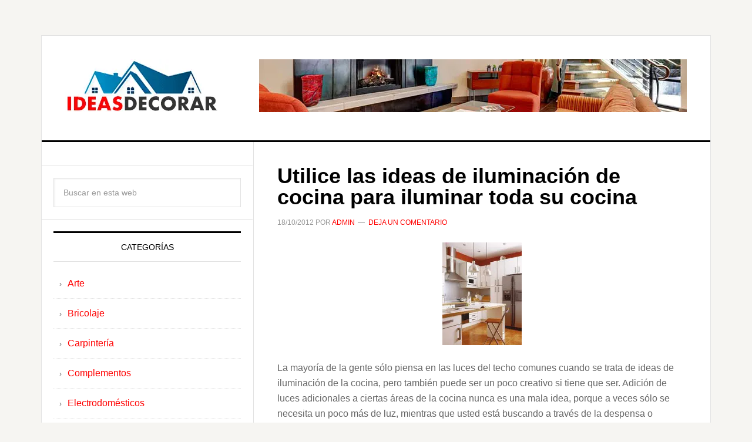

--- FILE ---
content_type: text/html; charset=UTF-8
request_url: https://www.ideasparadecorar.es/utilice-las-ideas-de-iluminacion-de-cocina-para-iluminar-toda-su-cocina/
body_size: 14601
content:
<!DOCTYPE html><html lang="es"><head ><meta charset="UTF-8" /><meta name="viewport" content="width=device-width, initial-scale=1" /><meta name='robots' content='index, follow, max-image-preview:large, max-snippet:-1, max-video-preview:-1' /><title>Utilice las ideas de iluminación de cocina para iluminar toda su cocina - Ideas para Decorar</title><link rel="canonical" href="https://www.ideasparadecorar.es/utilice-las-ideas-de-iluminacion-de-cocina-para-iluminar-toda-su-cocina/" /><meta property="og:locale" content="es_ES" /><meta property="og:type" content="article" /><meta property="og:title" content="Utilice las ideas de iluminación de cocina para iluminar toda su cocina - Ideas para Decorar" /><meta property="og:description" content="La mayoría de la gente sólo piensa en las luces del techo comunes cuando se trata de ideas de iluminación de la cocina, pero también puede ser un poco creativo si tiene que ser. Adición de luces adicionales a ciertas áreas de la cocina nunca es una mala idea, porque a veces sólo se necesita [&hellip;]" /><meta property="og:url" content="https://www.ideasparadecorar.es/utilice-las-ideas-de-iluminacion-de-cocina-para-iluminar-toda-su-cocina/" /><meta property="og:site_name" content="Ideas para Decorar" /><meta property="article:published_time" content="2012-10-18T16:33:05+00:00" /><meta property="og:image" content="https://www.ideasparadecorar.es/wp-content/uploads/2012/10/ilu2.jpg" /><meta name="author" content="admin" /><meta name="twitter:card" content="summary_large_image" /><meta name="twitter:label1" content="Escrito por" /><meta name="twitter:data1" content="admin" /><meta name="twitter:label2" content="Tiempo de lectura" /><meta name="twitter:data2" content="2 minutos" /> <script type="application/ld+json" class="yoast-schema-graph">{"@context":"https://schema.org","@graph":[{"@type":"Article","@id":"https://www.ideasparadecorar.es/utilice-las-ideas-de-iluminacion-de-cocina-para-iluminar-toda-su-cocina/#article","isPartOf":{"@id":"https://www.ideasparadecorar.es/utilice-las-ideas-de-iluminacion-de-cocina-para-iluminar-toda-su-cocina/"},"author":{"name":"admin","@id":"https://www.ideasparadecorar.es/#/schema/person/6cf433e979b10aab4d79644cc58eb504"},"headline":"Utilice las ideas de iluminación de cocina para iluminar toda su cocina","datePublished":"2012-10-18T16:33:05+00:00","mainEntityOfPage":{"@id":"https://www.ideasparadecorar.es/utilice-las-ideas-de-iluminacion-de-cocina-para-iluminar-toda-su-cocina/"},"wordCount":336,"commentCount":0,"image":{"@id":"https://www.ideasparadecorar.es/utilice-las-ideas-de-iluminacion-de-cocina-para-iluminar-toda-su-cocina/#primaryimage"},"thumbnailUrl":"https://www.ideasparadecorar.es/wp-content/uploads/2012/10/ilu2.jpg","keywords":["Cocina","Consejos para el hogar","Espacios","Ideas de decoración","Iluminación"],"articleSection":["Espacios","Estilos","Fichas prácticas","General","Házlo tú mismo","Iluminación"],"inLanguage":"es","potentialAction":[{"@type":"CommentAction","name":"Comment","target":["https://www.ideasparadecorar.es/utilice-las-ideas-de-iluminacion-de-cocina-para-iluminar-toda-su-cocina/#respond"]}]},{"@type":"WebPage","@id":"https://www.ideasparadecorar.es/utilice-las-ideas-de-iluminacion-de-cocina-para-iluminar-toda-su-cocina/","url":"https://www.ideasparadecorar.es/utilice-las-ideas-de-iluminacion-de-cocina-para-iluminar-toda-su-cocina/","name":"Utilice las ideas de iluminación de cocina para iluminar toda su cocina - Ideas para Decorar","isPartOf":{"@id":"https://www.ideasparadecorar.es/#website"},"primaryImageOfPage":{"@id":"https://www.ideasparadecorar.es/utilice-las-ideas-de-iluminacion-de-cocina-para-iluminar-toda-su-cocina/#primaryimage"},"image":{"@id":"https://www.ideasparadecorar.es/utilice-las-ideas-de-iluminacion-de-cocina-para-iluminar-toda-su-cocina/#primaryimage"},"thumbnailUrl":"https://www.ideasparadecorar.es/wp-content/uploads/2012/10/ilu2.jpg","datePublished":"2012-10-18T16:33:05+00:00","author":{"@id":"https://www.ideasparadecorar.es/#/schema/person/6cf433e979b10aab4d79644cc58eb504"},"breadcrumb":{"@id":"https://www.ideasparadecorar.es/utilice-las-ideas-de-iluminacion-de-cocina-para-iluminar-toda-su-cocina/#breadcrumb"},"inLanguage":"es","potentialAction":[{"@type":"ReadAction","target":["https://www.ideasparadecorar.es/utilice-las-ideas-de-iluminacion-de-cocina-para-iluminar-toda-su-cocina/"]}]},{"@type":"ImageObject","inLanguage":"es","@id":"https://www.ideasparadecorar.es/utilice-las-ideas-de-iluminacion-de-cocina-para-iluminar-toda-su-cocina/#primaryimage","url":"https://www.ideasparadecorar.es/wp-content/uploads/2012/10/ilu2.jpg","contentUrl":"https://www.ideasparadecorar.es/wp-content/uploads/2012/10/ilu2.jpg"},{"@type":"BreadcrumbList","@id":"https://www.ideasparadecorar.es/utilice-las-ideas-de-iluminacion-de-cocina-para-iluminar-toda-su-cocina/#breadcrumb","itemListElement":[{"@type":"ListItem","position":1,"name":"Portada","item":"https://www.ideasparadecorar.es/"},{"@type":"ListItem","position":2,"name":"Utilice las ideas de iluminación de cocina para iluminar toda su cocina"}]},{"@type":"WebSite","@id":"https://www.ideasparadecorar.es/#website","url":"https://www.ideasparadecorar.es/","name":"Ideas para Decorar","description":"Decora tu hogar, ideas de decoración","potentialAction":[{"@type":"SearchAction","target":{"@type":"EntryPoint","urlTemplate":"https://www.ideasparadecorar.es/?s={search_term_string}"},"query-input":{"@type":"PropertyValueSpecification","valueRequired":true,"valueName":"search_term_string"}}],"inLanguage":"es"},{"@type":"Person","@id":"https://www.ideasparadecorar.es/#/schema/person/6cf433e979b10aab4d79644cc58eb504","name":"admin","image":{"@type":"ImageObject","inLanguage":"es","@id":"https://www.ideasparadecorar.es/#/schema/person/image/","url":"https://www.ideasparadecorar.es/wp-content/litespeed/avatar/d0a7846bee5d2410f94509cb916bc4e9.jpg?ver=1769740538","contentUrl":"https://www.ideasparadecorar.es/wp-content/litespeed/avatar/d0a7846bee5d2410f94509cb916bc4e9.jpg?ver=1769740538","caption":"admin"},"sameAs":["http://"]}]}</script> <link rel='dns-prefetch' href='//fonts.googleapis.com' /><link rel="alternate" type="application/rss+xml" title="Ideas para Decorar &raquo; Feed" href="https://www.ideasparadecorar.es/feed/" /><link rel="alternate" type="application/rss+xml" title="Ideas para Decorar &raquo; Feed de los comentarios" href="https://www.ideasparadecorar.es/comments/feed/" /><link rel="alternate" type="application/rss+xml" title="Ideas para Decorar &raquo; Comentario Utilice las ideas de iluminación de cocina para iluminar toda su cocina del feed" href="https://www.ideasparadecorar.es/utilice-las-ideas-de-iluminacion-de-cocina-para-iluminar-toda-su-cocina/feed/" /><link rel="alternate" title="oEmbed (JSON)" type="application/json+oembed" href="https://www.ideasparadecorar.es/wp-json/oembed/1.0/embed?url=https%3A%2F%2Fwww.ideasparadecorar.es%2Futilice-las-ideas-de-iluminacion-de-cocina-para-iluminar-toda-su-cocina%2F" /><link rel="alternate" title="oEmbed (XML)" type="text/xml+oembed" href="https://www.ideasparadecorar.es/wp-json/oembed/1.0/embed?url=https%3A%2F%2Fwww.ideasparadecorar.es%2Futilice-las-ideas-de-iluminacion-de-cocina-para-iluminar-toda-su-cocina%2F&#038;format=xml" /><style id='wp-img-auto-sizes-contain-inline-css' type='text/css'>img:is([sizes=auto i],[sizes^="auto," i]){contain-intrinsic-size:3000px 1500px}
/*# sourceURL=wp-img-auto-sizes-contain-inline-css */</style><style id="litespeed-ccss">article,aside,header,main,section{display:block}html{font-family:sans-serif;-ms-text-size-adjust:100%;-webkit-text-size-adjust:100%}body{margin:0}h1{font-size:2em;margin:.67em 0}img{border:0}svg:not(:root){overflow:hidden}input,textarea{font-family:inherit;font-size:100%;margin:0}input{line-height:normal}input[type=submit]{-webkit-appearance:button}input[type=search]{-webkit-appearance:textfield;-moz-box-sizing:content-box;-webkit-box-sizing:content-box;box-sizing:content-box}input[type=search]::-webkit-search-cancel-button,input[type=search]::-webkit-search-decoration{-webkit-appearance:none}input::-moz-focus-inner{border:0;padding:0}textarea{overflow:auto;vertical-align:top}*,input[type=search]{-webkit-box-sizing:border-box;-moz-box-sizing:border-box;box-sizing:border-box}.entry-content:before,.entry:before,.site-container:before,.site-header:before,.site-inner:before,.widget:before,.wrap:before{content:" ";display:table}.entry-content:after,.entry:after,.site-container:after,.site-header:after,.site-inner:after,.widget:after,.wrap:after{clear:both;content:" ";display:table}body{background-color:#f6f5f2;color:#666;font-family:'Raleway',sans-serif;font-size:16px;font-weight:400;line-height:1.625}a{color:red;text-decoration:none}p{margin:0 0 24px;padding:0}ul{margin:0;padding:0}h1,h4{color:#000;font-weight:700;line-height:1.2;margin:0 0 16px}h1{font-size:36px}h4{font-size:20px}img{max-width:100%}img{height:auto}input,textarea{background-color:#fff;border:1px solid #e3e3e3;box-shadow:1px 1px 3px #eee inset;color:#999;font-size:14px;padding:16px;width:100%}::-moz-placeholder{color:#999;opacity:1}::-webkit-input-placeholder{color:#999}input[type=submit]{background-color:#000;border:none;border-radius:3px;box-shadow:none;color:#fff;font-size:14px;line-height:1;padding:16px;text-transform:uppercase;width:auto}input[type=search]::-webkit-search-cancel-button,input[type=search]::-webkit-search-results-button{display:none}.site-container{background-color:#fff;border:1px solid #e3e3e3;margin:60px auto;max-width:1140px}.site-inner{clear:both}.content{float:right;width:778px}.sidebar-content .content{border-left:1px solid #e3e3e3}.sidebar-primary{float:right;width:359px}.sidebar-content .sidebar-primary{float:left}.search-form{overflow:hidden}.search-form input[type=submit]{border:0;clip:rect(0,0,0,0);height:1px;margin:-1px;padding:0;position:absolute;width:1px}.aligncenter{display:block;margin:0 auto 20px}.entry-title{font-size:36px;line-height:1}.widget-title{border-top:3px solid #000;border-bottom:1px solid #e3e3e3;color:#000;font-size:14px;font-weight:400;margin-bottom:24px;padding:16px;text-align:center;text-transform:uppercase}.widget{word-wrap:break-word}.site-header{background-color:#fff;border-bottom:3px solid #000}.site-header .wrap{padding:40px 0}.title-area{float:left;padding-left:40px;width:300px}.site-title{font-weight:700;font-size:48px;font-weight:700;line-height:1;margin:0;text-transform:uppercase}.site-title a{color:#000}.site-description{color:#999;font-size:16px;font-weight:400;letter-spacing:2px;line-height:1;margin:10px 0 0;text-transform:uppercase}.header-image .site-description,.header-image .site-title a{display:block;text-indent:-9999px}.header-image .site-title a{background-position:top!important;float:left;min-height:90px;width:100%}.widget-area{word-wrap:break-word}.site-header .widget-area{float:right;padding-right:40px;text-align:right;width:800px}.entry{border-bottom:1px solid #e3e3e3;padding:40px}.entry-content p{margin-bottom:26px}.entry-meta{color:#999;font-size:12px;text-transform:uppercase}.entry-header .entry-meta{margin-bottom:24px}.entry-comments-link:before{content:"14";margin:0 6px 0 2px}.comment-respond label{display:block;margin-right:12px}.sidebar li{border-bottom:1px dotted #e3e3e3;list-style-type:none;margin-bottom:12px;padding-bottom:12px;word-wrap:break-word}.sidebar li:before{content:"3a";font-size:12px;margin:0 10px}.sidebar li ul{border-top:1px dotted #e3e3e3;margin-top:12px;padding-top:12px}.sidebar .widget{background-color:#fff;border-bottom:1px solid #e3e3e3;padding:20px}@media only screen and (max-width:1188px){.site-container{max-width:960px}.content{width:658px}.site-header .widget-area{width:620px}.sidebar-primary{width:300px}.site-title{margin-top:0}}@media only screen and (max-width:1023px){.site-container{max-width:780px;width:96%}.content,.sidebar-primary,.site-header .widget-area,.site-inner,.title-area,.wrap{width:100%}.site-header .title-area,.site-header .widget-area{padding:0}.site-header .title-area{padding-bottom:16px}.site-header .wrap{padding:20px 0}.site-description,.site-header .title-area,.site-header .widget-area,.site-title{text-align:center}.site-container{margin:16px auto}.content{border:none}}@media only screen and (max-width:600px){.header-image .site-header .site-title a{background-size:contain!important}.entry-title{font-size:26px}}ul{box-sizing:border-box}:root{--wp--preset--font-size--normal:16px;--wp--preset--font-size--huge:42px}.aligncenter{clear:both}body{--wp--preset--color--black:#000;--wp--preset--color--cyan-bluish-gray:#abb8c3;--wp--preset--color--white:#fff;--wp--preset--color--pale-pink:#f78da7;--wp--preset--color--vivid-red:#cf2e2e;--wp--preset--color--luminous-vivid-orange:#ff6900;--wp--preset--color--luminous-vivid-amber:#fcb900;--wp--preset--color--light-green-cyan:#7bdcb5;--wp--preset--color--vivid-green-cyan:#00d084;--wp--preset--color--pale-cyan-blue:#8ed1fc;--wp--preset--color--vivid-cyan-blue:#0693e3;--wp--preset--color--vivid-purple:#9b51e0;--wp--preset--gradient--vivid-cyan-blue-to-vivid-purple:linear-gradient(135deg,rgba(6,147,227,1) 0%,#9b51e0 100%);--wp--preset--gradient--light-green-cyan-to-vivid-green-cyan:linear-gradient(135deg,#7adcb4 0%,#00d082 100%);--wp--preset--gradient--luminous-vivid-amber-to-luminous-vivid-orange:linear-gradient(135deg,rgba(252,185,0,1) 0%,rgba(255,105,0,1) 100%);--wp--preset--gradient--luminous-vivid-orange-to-vivid-red:linear-gradient(135deg,rgba(255,105,0,1) 0%,#cf2e2e 100%);--wp--preset--gradient--very-light-gray-to-cyan-bluish-gray:linear-gradient(135deg,#eee 0%,#a9b8c3 100%);--wp--preset--gradient--cool-to-warm-spectrum:linear-gradient(135deg,#4aeadc 0%,#9778d1 20%,#cf2aba 40%,#ee2c82 60%,#fb6962 80%,#fef84c 100%);--wp--preset--gradient--blush-light-purple:linear-gradient(135deg,#ffceec 0%,#9896f0 100%);--wp--preset--gradient--blush-bordeaux:linear-gradient(135deg,#fecda5 0%,#fe2d2d 50%,#6b003e 100%);--wp--preset--gradient--luminous-dusk:linear-gradient(135deg,#ffcb70 0%,#c751c0 50%,#4158d0 100%);--wp--preset--gradient--pale-ocean:linear-gradient(135deg,#fff5cb 0%,#b6e3d4 50%,#33a7b5 100%);--wp--preset--gradient--electric-grass:linear-gradient(135deg,#caf880 0%,#71ce7e 100%);--wp--preset--gradient--midnight:linear-gradient(135deg,#020381 0%,#2874fc 100%);--wp--preset--duotone--dark-grayscale:url('#wp-duotone-dark-grayscale');--wp--preset--duotone--grayscale:url('#wp-duotone-grayscale');--wp--preset--duotone--purple-yellow:url('#wp-duotone-purple-yellow');--wp--preset--duotone--blue-red:url('#wp-duotone-blue-red');--wp--preset--duotone--midnight:url('#wp-duotone-midnight');--wp--preset--duotone--magenta-yellow:url('#wp-duotone-magenta-yellow');--wp--preset--duotone--purple-green:url('#wp-duotone-purple-green');--wp--preset--duotone--blue-orange:url('#wp-duotone-blue-orange');--wp--preset--font-size--small:13px;--wp--preset--font-size--medium:20px;--wp--preset--font-size--large:36px;--wp--preset--font-size--x-large:42px;--wp--preset--spacing--20:.44rem;--wp--preset--spacing--30:.67rem;--wp--preset--spacing--40:1rem;--wp--preset--spacing--50:1.5rem;--wp--preset--spacing--60:2.25rem;--wp--preset--spacing--70:3.38rem;--wp--preset--spacing--80:5.06rem}.site-title a{background:url(https://www.ideasparadecorar.es/wp-content/uploads/2018/05/cropped-ideas-para-decorar-logo.png) no-repeat!important}</style><link rel="preload" data-asynced="1" data-optimized="2" as="style" onload="this.onload=null;this.rel='stylesheet'" href="https://www.ideasparadecorar.es/wp-content/litespeed/ucss/1a7fc959c6cfd043b9da20476bc1e51a.css?ver=2e56d" /><script data-optimized="1" type="litespeed/javascript" data-src="https://www.ideasparadecorar.es/wp-content/plugins/litespeed-cache/assets/js/css_async.min.js"></script> <style id='global-styles-inline-css' type='text/css'>:root{--wp--preset--aspect-ratio--square: 1;--wp--preset--aspect-ratio--4-3: 4/3;--wp--preset--aspect-ratio--3-4: 3/4;--wp--preset--aspect-ratio--3-2: 3/2;--wp--preset--aspect-ratio--2-3: 2/3;--wp--preset--aspect-ratio--16-9: 16/9;--wp--preset--aspect-ratio--9-16: 9/16;--wp--preset--color--black: #000000;--wp--preset--color--cyan-bluish-gray: #abb8c3;--wp--preset--color--white: #ffffff;--wp--preset--color--pale-pink: #f78da7;--wp--preset--color--vivid-red: #cf2e2e;--wp--preset--color--luminous-vivid-orange: #ff6900;--wp--preset--color--luminous-vivid-amber: #fcb900;--wp--preset--color--light-green-cyan: #7bdcb5;--wp--preset--color--vivid-green-cyan: #00d084;--wp--preset--color--pale-cyan-blue: #8ed1fc;--wp--preset--color--vivid-cyan-blue: #0693e3;--wp--preset--color--vivid-purple: #9b51e0;--wp--preset--gradient--vivid-cyan-blue-to-vivid-purple: linear-gradient(135deg,rgb(6,147,227) 0%,rgb(155,81,224) 100%);--wp--preset--gradient--light-green-cyan-to-vivid-green-cyan: linear-gradient(135deg,rgb(122,220,180) 0%,rgb(0,208,130) 100%);--wp--preset--gradient--luminous-vivid-amber-to-luminous-vivid-orange: linear-gradient(135deg,rgb(252,185,0) 0%,rgb(255,105,0) 100%);--wp--preset--gradient--luminous-vivid-orange-to-vivid-red: linear-gradient(135deg,rgb(255,105,0) 0%,rgb(207,46,46) 100%);--wp--preset--gradient--very-light-gray-to-cyan-bluish-gray: linear-gradient(135deg,rgb(238,238,238) 0%,rgb(169,184,195) 100%);--wp--preset--gradient--cool-to-warm-spectrum: linear-gradient(135deg,rgb(74,234,220) 0%,rgb(151,120,209) 20%,rgb(207,42,186) 40%,rgb(238,44,130) 60%,rgb(251,105,98) 80%,rgb(254,248,76) 100%);--wp--preset--gradient--blush-light-purple: linear-gradient(135deg,rgb(255,206,236) 0%,rgb(152,150,240) 100%);--wp--preset--gradient--blush-bordeaux: linear-gradient(135deg,rgb(254,205,165) 0%,rgb(254,45,45) 50%,rgb(107,0,62) 100%);--wp--preset--gradient--luminous-dusk: linear-gradient(135deg,rgb(255,203,112) 0%,rgb(199,81,192) 50%,rgb(65,88,208) 100%);--wp--preset--gradient--pale-ocean: linear-gradient(135deg,rgb(255,245,203) 0%,rgb(182,227,212) 50%,rgb(51,167,181) 100%);--wp--preset--gradient--electric-grass: linear-gradient(135deg,rgb(202,248,128) 0%,rgb(113,206,126) 100%);--wp--preset--gradient--midnight: linear-gradient(135deg,rgb(2,3,129) 0%,rgb(40,116,252) 100%);--wp--preset--font-size--small: 13px;--wp--preset--font-size--medium: 20px;--wp--preset--font-size--large: 36px;--wp--preset--font-size--x-large: 42px;--wp--preset--spacing--20: 0.44rem;--wp--preset--spacing--30: 0.67rem;--wp--preset--spacing--40: 1rem;--wp--preset--spacing--50: 1.5rem;--wp--preset--spacing--60: 2.25rem;--wp--preset--spacing--70: 3.38rem;--wp--preset--spacing--80: 5.06rem;--wp--preset--shadow--natural: 6px 6px 9px rgba(0, 0, 0, 0.2);--wp--preset--shadow--deep: 12px 12px 50px rgba(0, 0, 0, 0.4);--wp--preset--shadow--sharp: 6px 6px 0px rgba(0, 0, 0, 0.2);--wp--preset--shadow--outlined: 6px 6px 0px -3px rgb(255, 255, 255), 6px 6px rgb(0, 0, 0);--wp--preset--shadow--crisp: 6px 6px 0px rgb(0, 0, 0);}:where(.is-layout-flex){gap: 0.5em;}:where(.is-layout-grid){gap: 0.5em;}body .is-layout-flex{display: flex;}.is-layout-flex{flex-wrap: wrap;align-items: center;}.is-layout-flex > :is(*, div){margin: 0;}body .is-layout-grid{display: grid;}.is-layout-grid > :is(*, div){margin: 0;}:where(.wp-block-columns.is-layout-flex){gap: 2em;}:where(.wp-block-columns.is-layout-grid){gap: 2em;}:where(.wp-block-post-template.is-layout-flex){gap: 1.25em;}:where(.wp-block-post-template.is-layout-grid){gap: 1.25em;}.has-black-color{color: var(--wp--preset--color--black) !important;}.has-cyan-bluish-gray-color{color: var(--wp--preset--color--cyan-bluish-gray) !important;}.has-white-color{color: var(--wp--preset--color--white) !important;}.has-pale-pink-color{color: var(--wp--preset--color--pale-pink) !important;}.has-vivid-red-color{color: var(--wp--preset--color--vivid-red) !important;}.has-luminous-vivid-orange-color{color: var(--wp--preset--color--luminous-vivid-orange) !important;}.has-luminous-vivid-amber-color{color: var(--wp--preset--color--luminous-vivid-amber) !important;}.has-light-green-cyan-color{color: var(--wp--preset--color--light-green-cyan) !important;}.has-vivid-green-cyan-color{color: var(--wp--preset--color--vivid-green-cyan) !important;}.has-pale-cyan-blue-color{color: var(--wp--preset--color--pale-cyan-blue) !important;}.has-vivid-cyan-blue-color{color: var(--wp--preset--color--vivid-cyan-blue) !important;}.has-vivid-purple-color{color: var(--wp--preset--color--vivid-purple) !important;}.has-black-background-color{background-color: var(--wp--preset--color--black) !important;}.has-cyan-bluish-gray-background-color{background-color: var(--wp--preset--color--cyan-bluish-gray) !important;}.has-white-background-color{background-color: var(--wp--preset--color--white) !important;}.has-pale-pink-background-color{background-color: var(--wp--preset--color--pale-pink) !important;}.has-vivid-red-background-color{background-color: var(--wp--preset--color--vivid-red) !important;}.has-luminous-vivid-orange-background-color{background-color: var(--wp--preset--color--luminous-vivid-orange) !important;}.has-luminous-vivid-amber-background-color{background-color: var(--wp--preset--color--luminous-vivid-amber) !important;}.has-light-green-cyan-background-color{background-color: var(--wp--preset--color--light-green-cyan) !important;}.has-vivid-green-cyan-background-color{background-color: var(--wp--preset--color--vivid-green-cyan) !important;}.has-pale-cyan-blue-background-color{background-color: var(--wp--preset--color--pale-cyan-blue) !important;}.has-vivid-cyan-blue-background-color{background-color: var(--wp--preset--color--vivid-cyan-blue) !important;}.has-vivid-purple-background-color{background-color: var(--wp--preset--color--vivid-purple) !important;}.has-black-border-color{border-color: var(--wp--preset--color--black) !important;}.has-cyan-bluish-gray-border-color{border-color: var(--wp--preset--color--cyan-bluish-gray) !important;}.has-white-border-color{border-color: var(--wp--preset--color--white) !important;}.has-pale-pink-border-color{border-color: var(--wp--preset--color--pale-pink) !important;}.has-vivid-red-border-color{border-color: var(--wp--preset--color--vivid-red) !important;}.has-luminous-vivid-orange-border-color{border-color: var(--wp--preset--color--luminous-vivid-orange) !important;}.has-luminous-vivid-amber-border-color{border-color: var(--wp--preset--color--luminous-vivid-amber) !important;}.has-light-green-cyan-border-color{border-color: var(--wp--preset--color--light-green-cyan) !important;}.has-vivid-green-cyan-border-color{border-color: var(--wp--preset--color--vivid-green-cyan) !important;}.has-pale-cyan-blue-border-color{border-color: var(--wp--preset--color--pale-cyan-blue) !important;}.has-vivid-cyan-blue-border-color{border-color: var(--wp--preset--color--vivid-cyan-blue) !important;}.has-vivid-purple-border-color{border-color: var(--wp--preset--color--vivid-purple) !important;}.has-vivid-cyan-blue-to-vivid-purple-gradient-background{background: var(--wp--preset--gradient--vivid-cyan-blue-to-vivid-purple) !important;}.has-light-green-cyan-to-vivid-green-cyan-gradient-background{background: var(--wp--preset--gradient--light-green-cyan-to-vivid-green-cyan) !important;}.has-luminous-vivid-amber-to-luminous-vivid-orange-gradient-background{background: var(--wp--preset--gradient--luminous-vivid-amber-to-luminous-vivid-orange) !important;}.has-luminous-vivid-orange-to-vivid-red-gradient-background{background: var(--wp--preset--gradient--luminous-vivid-orange-to-vivid-red) !important;}.has-very-light-gray-to-cyan-bluish-gray-gradient-background{background: var(--wp--preset--gradient--very-light-gray-to-cyan-bluish-gray) !important;}.has-cool-to-warm-spectrum-gradient-background{background: var(--wp--preset--gradient--cool-to-warm-spectrum) !important;}.has-blush-light-purple-gradient-background{background: var(--wp--preset--gradient--blush-light-purple) !important;}.has-blush-bordeaux-gradient-background{background: var(--wp--preset--gradient--blush-bordeaux) !important;}.has-luminous-dusk-gradient-background{background: var(--wp--preset--gradient--luminous-dusk) !important;}.has-pale-ocean-gradient-background{background: var(--wp--preset--gradient--pale-ocean) !important;}.has-electric-grass-gradient-background{background: var(--wp--preset--gradient--electric-grass) !important;}.has-midnight-gradient-background{background: var(--wp--preset--gradient--midnight) !important;}.has-small-font-size{font-size: var(--wp--preset--font-size--small) !important;}.has-medium-font-size{font-size: var(--wp--preset--font-size--medium) !important;}.has-large-font-size{font-size: var(--wp--preset--font-size--large) !important;}.has-x-large-font-size{font-size: var(--wp--preset--font-size--x-large) !important;}
/*# sourceURL=global-styles-inline-css */</style><style id='classic-theme-styles-inline-css' type='text/css'>/*! This file is auto-generated */
.wp-block-button__link{color:#fff;background-color:#32373c;border-radius:9999px;box-shadow:none;text-decoration:none;padding:calc(.667em + 2px) calc(1.333em + 2px);font-size:1.125em}.wp-block-file__button{background:#32373c;color:#fff;text-decoration:none}
/*# sourceURL=/wp-includes/css/classic-themes.min.css */</style> <script type="litespeed/javascript" data-src="https://www.ideasparadecorar.es/wp-includes/js/jquery/jquery.min.js" id="jquery-core-js"></script> <link rel="https://api.w.org/" href="https://www.ideasparadecorar.es/wp-json/" /><link rel="alternate" title="JSON" type="application/json" href="https://www.ideasparadecorar.es/wp-json/wp/v2/posts/5687" /><link rel="EditURI" type="application/rsd+xml" title="RSD" href="https://www.ideasparadecorar.es/xmlrpc.php?rsd" /><meta name="generator" content="WordPress 6.9" /><link rel='shortlink' href='https://www.ideasparadecorar.es/?p=5687' /><link rel="pingback" href="https://www.ideasparadecorar.es/xmlrpc.php" />
 <script type="litespeed/javascript" data-src="https://www.googletagmanager.com/gtag/js?id=UA-2901377-66"></script> <script type="litespeed/javascript">window.dataLayer=window.dataLayer||[];function gtag(){dataLayer.push(arguments)}
gtag('js',new Date());gtag('config','UA-2901377-66')</script> <style type="text/css">.site-title a { background: url(https://www.ideasparadecorar.es/wp-content/uploads/2018/05/cropped-ideas-para-decorar-logo.png.webp) no-repeat !important; }</style><style type="text/css">.recentcomments a{display:inline !important;padding:0 !important;margin:0 !important;}</style><link rel="icon" href="https://www.ideasparadecorar.es/wp-content/uploads/2018/05/cropped-ideas-para-decorar-favicon-32x32.png" sizes="32x32" /><link rel="icon" href="https://www.ideasparadecorar.es/wp-content/uploads/2018/05/cropped-ideas-para-decorar-favicon-192x192.png" sizes="192x192" /><link rel="apple-touch-icon" href="https://www.ideasparadecorar.es/wp-content/uploads/2018/05/cropped-ideas-para-decorar-favicon-180x180.png" /><meta name="msapplication-TileImage" content="https://www.ideasparadecorar.es/wp-content/uploads/2018/05/cropped-ideas-para-decorar-favicon-270x270.png" /></head><body class="wp-singular post-template-default single single-post postid-5687 single-format-standard wp-theme-genesis wp-child-theme-news-pro custom-header header-image sidebar-content genesis-breadcrumbs-hidden genesis-footer-widgets-hidden"><div class="site-container"><header class="site-header"><div class="wrap"><div class="title-area"><p class="site-title"><a href="https://www.ideasparadecorar.es/">Ideas para Decorar</a></p><p class="site-description">Decora tu hogar, ideas de decoración</p></div><div class="widget-area header-widget-area"><section id="media_image-3" class="widget widget_media_image"><div class="widget-wrap"><img data-lazyloaded="1" src="[data-uri]" width="728" height="90" data-src="https://www.ideasparadecorar.es/wp-content/uploads/2018/05/ideas-para-decorar-cabecera.jpg.webp" class="image wp-image-26607  attachment-full size-full" alt="ideas para decorar - cabecera" style="max-width: 100%; height: auto;" decoding="async" fetchpriority="high" data-srcset="https://www.ideasparadecorar.es/wp-content/uploads/2018/05/ideas-para-decorar-cabecera.jpg.webp 728w, https://www.ideasparadecorar.es/wp-content/uploads/2018/05/ideas-para-decorar-cabecera-300x37.jpg.webp 300w" data-sizes="(max-width: 728px) 100vw, 728px" /></div></section></div></div></header><div class="site-inner"><div class="content-sidebar-wrap"><main class="content"><article class="post-5687 post type-post status-publish format-standard category-espacios category-estilos category-fichas category-general category-hazlo-tu-mismo category-iluminacion tag-cocina tag-consejos-para-el-hogar tag-espacios tag-ideas-de-decoracion tag-iluminacion entry" aria-label="Utilice las ideas de iluminación de cocina para iluminar toda su cocina"><header class="entry-header"><h1 class="entry-title">Utilice las ideas de iluminación de cocina para iluminar toda su cocina</h1><p class="entry-meta"><time class="entry-time">18/10/2012</time> por <span class="entry-author"><a href="https://www.ideasparadecorar.es/author/admin/" class="entry-author-link" rel="author"><span class="entry-author-name">admin</span></a></span> <span class="entry-comments-link"><a href="https://www.ideasparadecorar.es/utilice-las-ideas-de-iluminacion-de-cocina-para-iluminar-toda-su-cocina/#respond">Deja un comentario</a></span></p></header><div class="entry-content"><p><a href="https://www.ideasparadecorar.es/wp-content/uploads/2012/10/ilu2.jpg"><img data-lazyloaded="1" src="[data-uri]" decoding="async" class="aligncenter  wp-image-5688" data-src="https://www.ideasparadecorar.es/wp-content/uploads/2012/10/ilu2.jpg.webp" alt="" width="135" height="175" /></a></p><p>La mayoría de la gente sólo piensa en las luces del techo comunes cuando se trata de ideas de iluminación de la cocina, pero también puede ser un poco creativo si tiene que ser. Adición de luces adicionales a ciertas áreas de la cocina nunca es una mala idea, porque a veces sólo se necesita un poco más de luz, mientras que usted está buscando a través de la despensa o cortando unas zanahorias. Una iluminación adecuada es muy importante para su seguridad porque hay que ser capaz de ver lo que está haciendo cuando usted está utilizando ciertos utensilios como cuchillos.</p><p>Una luz en su despensa, será mucho más fácil ver lo que está ahí por la noche, porque a veces usted no será capaz de ver qué tipo de cereal que está viendo sin un poco de ayuda desde arriba. Instalación de una luz en tu despensa es en realidad una tarea bastante sencilla, e incluso se puede utilizar una cadena para que sea más fácil de encender la luz cuando se abre la puerta.</p><p>Una luz sobre la estufa es otra buena idea y que a veces pueden ser un horno de microondas que tiene una luz debajo de ella para ser utilizado derecha sobre la parte superior de la estufa cuando se necesita para ser capaz de ver lo que se está cocinando en una olla o sartén.</p><p><strong>No te pongas demasiado salvaje con las luces de la cocina</strong></p><p>Si bien es divertido pensar en algunas ideas locas de iluminación de cocina, también hay que recordar que usted está seleccionando luces para su cocina.</p><p><strong>No se trata de un dormitorio o sala de estar, así que a veces la mejor opción que se va a elegir algo seguro que no hará girar las cabezas demasiado cuando tienes amigos en tu casa.</strong></p></div><footer class="entry-footer"><p class="entry-meta"><span class="entry-categories">Publicado en: <a href="https://www.ideasparadecorar.es/categoria/espacios/" rel="category tag">Espacios</a>, <a href="https://www.ideasparadecorar.es/categoria/estilos/" rel="category tag">Estilos</a>, <a href="https://www.ideasparadecorar.es/categoria/fichas/" rel="category tag">Fichas prácticas</a>, <a href="https://www.ideasparadecorar.es/categoria/general/" rel="category tag">General</a>, <a href="https://www.ideasparadecorar.es/categoria/recursos/hazlo-tu-mismo/" rel="category tag">Házlo tú mismo</a>, <a href="https://www.ideasparadecorar.es/categoria/iluminacion/" rel="category tag">Iluminación</a></span> <span class="entry-tags">Etiquetado como: <a href="https://www.ideasparadecorar.es/etiquetas/cocina/" rel="tag">Cocina</a>, <a href="https://www.ideasparadecorar.es/etiquetas/consejos-para-el-hogar/" rel="tag">Consejos para el hogar</a>, <a href="https://www.ideasparadecorar.es/etiquetas/espacios/" rel="tag">Espacios</a>, <a href="https://www.ideasparadecorar.es/etiquetas/ideas-de-decoracion/" rel="tag">Ideas de decoración</a>, <a href="https://www.ideasparadecorar.es/etiquetas/iluminacion/" rel="tag">Iluminación</a></span></p></footer></article><div id="respond" class="comment-respond"><h3 id="reply-title" class="comment-reply-title">Deja una respuesta</h3><form action="https://www.ideasparadecorar.es/wp-comments-post.php" method="post" id="commentform" class="comment-form"><p class="comment-notes"><span id="email-notes">Tu dirección de correo electrónico no será publicada.</span> <span class="required-field-message">Los campos obligatorios están marcados con <span class="required">*</span></span></p><p class="comment-form-comment"><label for="comment">Comentario <span class="required">*</span></label><textarea id="comment" name="comment" cols="45" rows="8" maxlength="65525" required></textarea></p><p class="comment-form-author"><label for="author">Nombre <span class="required">*</span></label> <input id="author" name="author" type="text" value="" size="30" maxlength="245" autocomplete="name" required /></p><p class="comment-form-email"><label for="email">Correo electrónico <span class="required">*</span></label> <input id="email" name="email" type="email" value="" size="30" maxlength="100" aria-describedby="email-notes" autocomplete="email" required /></p><p class="comment-form-url"><label for="url">Web</label> <input id="url" name="url" type="url" value="" size="30" maxlength="200" autocomplete="url" /></p><p class="form-submit"><input name="submit" type="submit" id="submit" class="submit" value="Publicar el comentario" /> <input type='hidden' name='comment_post_ID' value='5687' id='comment_post_ID' />
<input type='hidden' name='comment_parent' id='comment_parent' value='0' /></p><p style="display: none;"><input type="hidden" id="akismet_comment_nonce" name="akismet_comment_nonce" value="eeb77d5dec" /></p><p style="display: none !important;" class="akismet-fields-container" data-prefix="ak_"><label>&#916;<textarea name="ak_hp_textarea" cols="45" rows="8" maxlength="100"></textarea></label><input type="hidden" id="ak_js_1" name="ak_js" value="147"/><script type="litespeed/javascript">document.getElementById("ak_js_1").setAttribute("value",(new Date()).getTime())</script></p></form></div></main><aside class="sidebar sidebar-primary widget-area" role="complementary" aria-label="Barra lateral principal"><section id="text-446668669" class="widget widget_text"><div class="widget-wrap"><div class="textwidget"><script type="litespeed/javascript" data-src="//pagead2.googlesyndication.com/pagead/js/adsbygoogle.js"></script> 
<ins class="adsbygoogle"
style="display:block"
data-ad-client="ca-pub-3833180104704253"
data-ad-slot="5519014332"
data-ad-format="auto"></ins> <script type="litespeed/javascript">(adsbygoogle=window.adsbygoogle||[]).push({})</script></div></div></section><section id="search-3" class="widget widget_search"><div class="widget-wrap"><form class="search-form" method="get" action="https://www.ideasparadecorar.es/" role="search"><input class="search-form-input" type="search" name="s" id="searchform-1" placeholder="Buscar en esta web"><input class="search-form-submit" type="submit" value="Buscar"><meta content="https://www.ideasparadecorar.es/?s={s}"></form></div></section><section id="categories-446665222" class="widget widget_categories"><div class="widget-wrap"><h4 class="widget-title widgettitle">Categorías</h4><ul><li class="cat-item cat-item-24"><a href="https://www.ideasparadecorar.es/categoria/arte/">Arte</a></li><li class="cat-item cat-item-25"><a href="https://www.ideasparadecorar.es/categoria/bricolaje/">Bricolaje</a></li><li class="cat-item cat-item-26"><a href="https://www.ideasparadecorar.es/categoria/carpinteria/">Carpintería</a></li><li class="cat-item cat-item-27"><a href="https://www.ideasparadecorar.es/categoria/complementos/">Complementos</a></li><li class="cat-item cat-item-28"><a href="https://www.ideasparadecorar.es/categoria/electrodomesticos/">Electrodomésticos</a></li><li class="cat-item cat-item-4"><a href="https://www.ideasparadecorar.es/categoria/espacios/">Espacios</a><ul class='children'><li class="cat-item cat-item-5"><a href="https://www.ideasparadecorar.es/categoria/espacios/bano/">Baño</a></li><li class="cat-item cat-item-7"><a href="https://www.ideasparadecorar.es/categoria/espacios/cocina/">Cocina</a></li><li class="cat-item cat-item-6"><a href="https://www.ideasparadecorar.es/categoria/espacios/comedor/">Comedor</a></li><li class="cat-item cat-item-8"><a href="https://www.ideasparadecorar.es/categoria/espacios/dormitorio/">Dormitorio</a></li><li class="cat-item cat-item-9"><a href="https://www.ideasparadecorar.es/categoria/espacios/jardin/">Jardín</a></li><li class="cat-item cat-item-10"><a href="https://www.ideasparadecorar.es/categoria/espacios/loft/">Loft</a></li><li class="cat-item cat-item-11"><a href="https://www.ideasparadecorar.es/categoria/espacios/oficina/">Oficina</a></li><li class="cat-item cat-item-14"><a href="https://www.ideasparadecorar.es/categoria/espacios/otros/">Otros espacios</a></li><li class="cat-item cat-item-12"><a href="https://www.ideasparadecorar.es/categoria/espacios/salon/">Salón</a></li><li class="cat-item cat-item-13"><a href="https://www.ideasparadecorar.es/categoria/espacios/terraza/">Terraza</a></li></ul></li><li class="cat-item cat-item-15"><a href="https://www.ideasparadecorar.es/categoria/estilos/">Estilos</a><ul class='children'><li class="cat-item cat-item-16"><a href="https://www.ideasparadecorar.es/categoria/estilos/artistico/">Artístico</a></li><li class="cat-item cat-item-18"><a href="https://www.ideasparadecorar.es/categoria/estilos/clasico/">Clásico</a></li><li class="cat-item cat-item-17"><a href="https://www.ideasparadecorar.es/categoria/estilos/etnico/">Étnico</a></li><li class="cat-item cat-item-19"><a href="https://www.ideasparadecorar.es/categoria/estilos/minimalista/">Minimalista</a></li><li class="cat-item cat-item-20"><a href="https://www.ideasparadecorar.es/categoria/estilos/moderno/">Moderno</a></li><li class="cat-item cat-item-21"><a href="https://www.ideasparadecorar.es/categoria/estilos/oriental/">Oriental</a></li><li class="cat-item cat-item-23"><a href="https://www.ideasparadecorar.es/categoria/estilos/otros-estilos/">Otros estilos</a></li><li class="cat-item cat-item-22"><a href="https://www.ideasparadecorar.es/categoria/estilos/rustico/">Rústico</a></li></ul></li><li class="cat-item cat-item-3"><a href="https://www.ideasparadecorar.es/categoria/fichas/">Fichas prácticas</a></li><li class="cat-item cat-item-1"><a href="https://www.ideasparadecorar.es/categoria/general/">General</a></li><li class="cat-item cat-item-29"><a href="https://www.ideasparadecorar.es/categoria/hogar-digital/">Hogar digital</a></li><li class="cat-item cat-item-30"><a href="https://www.ideasparadecorar.es/categoria/iluminacion/">Iluminación</a></li><li class="cat-item cat-item-31"><a href="https://www.ideasparadecorar.es/categoria/pavimentos/">Pavimentos</a></li><li class="cat-item cat-item-32"><a href="https://www.ideasparadecorar.es/categoria/plantas/">Plantas</a></li><li class="cat-item cat-item-35"><a href="https://www.ideasparadecorar.es/categoria/recursos/">Recursos</a><ul class='children'><li class="cat-item cat-item-36"><a href="https://www.ideasparadecorar.es/categoria/recursos/eventos/">Eventos</a></li><li class="cat-item cat-item-37"><a href="https://www.ideasparadecorar.es/categoria/recursos/hazlo-tu-mismo/">Házlo tú mismo</a></li><li class="cat-item cat-item-38"><a href="https://www.ideasparadecorar.es/categoria/recursos/internet/">Internet</a></li><li class="cat-item cat-item-39"><a href="https://www.ideasparadecorar.es/categoria/recursos/libros-revistas/">Libros y revistas</a></li></ul></li><li class="cat-item cat-item-33"><a href="https://www.ideasparadecorar.es/categoria/revestimientos/">Revestimientos</a></li><li class="cat-item cat-item-34"><a href="https://www.ideasparadecorar.es/categoria/textil/">Textil</a></li></ul></div></section><section id="linkcat-2" class="widget widget_links"><div class="widget-wrap"><h4 class="widget-title widgettitle">Enlaces</h4><ul class='xoxo blogroll'><li><a href="http://www.elgrandebate.com" target="_blank">www.elgrandebate.com</a></li><li><a href="https://www.tarotsiono.gratis" target="_blank">www.tarotsiono.gratis</a></li></ul></div></section><section id="recent-comments-3" class="widget widget_recent_comments"><div class="widget-wrap"><h4 class="widget-title widgettitle">Comentarios</h4><ul id="recentcomments"><li class="recentcomments"><span class="comment-author-link">Ana</span> en <a href="https://www.ideasparadecorar.es/decoracion-con-estilo-arabe/#comment-19608">Decoración con estilo árabe</a></li><li class="recentcomments"><span class="comment-author-link">DivisionLED</span> en <a href="https://www.ideasparadecorar.es/disfruta-verano-una-casa-madera-jardin/#comment-19569">Disfruta el verano con una casa de madera en el jardín</a></li><li class="recentcomments"><span class="comment-author-link">Mª Teresa Fernández Convalía</span> en <a href="https://www.ideasparadecorar.es/lamina-decorativa-de-pared/#comment-19322">Lámina decorativa de pared</a></li><li class="recentcomments"><span class="comment-author-link">reformarium</span> en <a href="https://www.ideasparadecorar.es/consejos-para-pintar-un-mural-de-pared-para-el-hogar/#comment-18635">Consejos para pintar un mural de pared para el hogar</a></li><li class="recentcomments"><span class="comment-author-link">Eva</span> en <a href="https://www.ideasparadecorar.es/%c2%bfhorno-de-gas-o-electrico/#comment-7192">¿Horno de gas o eléctrico?</a></li><li class="recentcomments"><span class="comment-author-link">vmsl</span> en <a href="https://www.ideasparadecorar.es/como-limpiar-los-pisos-de-concreto-manchados/#comment-6913">Cómo limpiar los pisos de concreto manchados</a></li><li class="recentcomments"><span class="comment-author-link">Omar</span> en <a href="https://www.ideasparadecorar.es/instalale-una-fuente-de-agua-para-su-hogar-sepa-que-pasos-seguir/#comment-6885">Instalale una fuente de agua para su hogar: Sepa qué pasos seguir</a></li><li class="recentcomments"><span class="comment-author-link">consuelovalencia</span> en <a href="https://www.ideasparadecorar.es/%c2%bfsala-pequena-mejorelo-con-6-ideas-basicas/#comment-6869">¿Sala Pequeña? Mejórelo con 6 ideas básicas!</a></li><li class="recentcomments"><span class="comment-author-link">martha</span> en <a href="https://www.ideasparadecorar.es/pisos-laminados-algunas-cosas-a-tener-en-cuenta/#comment-6773">Pisos laminados: algunas cosas a tener en cuenta</a></li><li class="recentcomments"><span class="comment-author-link">SILVIA</span> en <a href="https://www.ideasparadecorar.es/decora-tu-casa-al-estilo-hindu/#comment-5003">Decora tu casa al estilo Hindú</a></li></ul></div></section><section id="text-446668671" class="widget widget_text"><div class="widget-wrap"><div class="textwidget"></div></div></section></aside></div></div><footer class="site-footer"><div class="wrap"><p style="font-size:13px;text-transform: capitalize;">&copy; Servicio ofrecido por Milesdewebs LLC</p></div></footer></div><script type="speculationrules">{"prefetch":[{"source":"document","where":{"and":[{"href_matches":"/*"},{"not":{"href_matches":["/wp-*.php","/wp-admin/*","/wp-content/uploads/*","/wp-content/*","/wp-content/plugins/*","/wp-content/themes/news-pro/*","/wp-content/themes/genesis/*","/*\\?(.+)"]}},{"not":{"selector_matches":"a[rel~=\"nofollow\"]"}},{"not":{"selector_matches":".no-prefetch, .no-prefetch a"}}]},"eagerness":"conservative"}]}</script> <script data-no-optimize="1">window.lazyLoadOptions=Object.assign({},{threshold:300},window.lazyLoadOptions||{});!function(t,e){"object"==typeof exports&&"undefined"!=typeof module?module.exports=e():"function"==typeof define&&define.amd?define(e):(t="undefined"!=typeof globalThis?globalThis:t||self).LazyLoad=e()}(this,function(){"use strict";function e(){return(e=Object.assign||function(t){for(var e=1;e<arguments.length;e++){var n,a=arguments[e];for(n in a)Object.prototype.hasOwnProperty.call(a,n)&&(t[n]=a[n])}return t}).apply(this,arguments)}function o(t){return e({},at,t)}function l(t,e){return t.getAttribute(gt+e)}function c(t){return l(t,vt)}function s(t,e){return function(t,e,n){e=gt+e;null!==n?t.setAttribute(e,n):t.removeAttribute(e)}(t,vt,e)}function i(t){return s(t,null),0}function r(t){return null===c(t)}function u(t){return c(t)===_t}function d(t,e,n,a){t&&(void 0===a?void 0===n?t(e):t(e,n):t(e,n,a))}function f(t,e){et?t.classList.add(e):t.className+=(t.className?" ":"")+e}function _(t,e){et?t.classList.remove(e):t.className=t.className.replace(new RegExp("(^|\\s+)"+e+"(\\s+|$)")," ").replace(/^\s+/,"").replace(/\s+$/,"")}function g(t){return t.llTempImage}function v(t,e){!e||(e=e._observer)&&e.unobserve(t)}function b(t,e){t&&(t.loadingCount+=e)}function p(t,e){t&&(t.toLoadCount=e)}function n(t){for(var e,n=[],a=0;e=t.children[a];a+=1)"SOURCE"===e.tagName&&n.push(e);return n}function h(t,e){(t=t.parentNode)&&"PICTURE"===t.tagName&&n(t).forEach(e)}function a(t,e){n(t).forEach(e)}function m(t){return!!t[lt]}function E(t){return t[lt]}function I(t){return delete t[lt]}function y(e,t){var n;m(e)||(n={},t.forEach(function(t){n[t]=e.getAttribute(t)}),e[lt]=n)}function L(a,t){var o;m(a)&&(o=E(a),t.forEach(function(t){var e,n;e=a,(t=o[n=t])?e.setAttribute(n,t):e.removeAttribute(n)}))}function k(t,e,n){f(t,e.class_loading),s(t,st),n&&(b(n,1),d(e.callback_loading,t,n))}function A(t,e,n){n&&t.setAttribute(e,n)}function O(t,e){A(t,rt,l(t,e.data_sizes)),A(t,it,l(t,e.data_srcset)),A(t,ot,l(t,e.data_src))}function w(t,e,n){var a=l(t,e.data_bg_multi),o=l(t,e.data_bg_multi_hidpi);(a=nt&&o?o:a)&&(t.style.backgroundImage=a,n=n,f(t=t,(e=e).class_applied),s(t,dt),n&&(e.unobserve_completed&&v(t,e),d(e.callback_applied,t,n)))}function x(t,e){!e||0<e.loadingCount||0<e.toLoadCount||d(t.callback_finish,e)}function M(t,e,n){t.addEventListener(e,n),t.llEvLisnrs[e]=n}function N(t){return!!t.llEvLisnrs}function z(t){if(N(t)){var e,n,a=t.llEvLisnrs;for(e in a){var o=a[e];n=e,o=o,t.removeEventListener(n,o)}delete t.llEvLisnrs}}function C(t,e,n){var a;delete t.llTempImage,b(n,-1),(a=n)&&--a.toLoadCount,_(t,e.class_loading),e.unobserve_completed&&v(t,n)}function R(i,r,c){var l=g(i)||i;N(l)||function(t,e,n){N(t)||(t.llEvLisnrs={});var a="VIDEO"===t.tagName?"loadeddata":"load";M(t,a,e),M(t,"error",n)}(l,function(t){var e,n,a,o;n=r,a=c,o=u(e=i),C(e,n,a),f(e,n.class_loaded),s(e,ut),d(n.callback_loaded,e,a),o||x(n,a),z(l)},function(t){var e,n,a,o;n=r,a=c,o=u(e=i),C(e,n,a),f(e,n.class_error),s(e,ft),d(n.callback_error,e,a),o||x(n,a),z(l)})}function T(t,e,n){var a,o,i,r,c;t.llTempImage=document.createElement("IMG"),R(t,e,n),m(c=t)||(c[lt]={backgroundImage:c.style.backgroundImage}),i=n,r=l(a=t,(o=e).data_bg),c=l(a,o.data_bg_hidpi),(r=nt&&c?c:r)&&(a.style.backgroundImage='url("'.concat(r,'")'),g(a).setAttribute(ot,r),k(a,o,i)),w(t,e,n)}function G(t,e,n){var a;R(t,e,n),a=e,e=n,(t=Et[(n=t).tagName])&&(t(n,a),k(n,a,e))}function D(t,e,n){var a;a=t,(-1<It.indexOf(a.tagName)?G:T)(t,e,n)}function S(t,e,n){var a;t.setAttribute("loading","lazy"),R(t,e,n),a=e,(e=Et[(n=t).tagName])&&e(n,a),s(t,_t)}function V(t){t.removeAttribute(ot),t.removeAttribute(it),t.removeAttribute(rt)}function j(t){h(t,function(t){L(t,mt)}),L(t,mt)}function F(t){var e;(e=yt[t.tagName])?e(t):m(e=t)&&(t=E(e),e.style.backgroundImage=t.backgroundImage)}function P(t,e){var n;F(t),n=e,r(e=t)||u(e)||(_(e,n.class_entered),_(e,n.class_exited),_(e,n.class_applied),_(e,n.class_loading),_(e,n.class_loaded),_(e,n.class_error)),i(t),I(t)}function U(t,e,n,a){var o;n.cancel_on_exit&&(c(t)!==st||"IMG"===t.tagName&&(z(t),h(o=t,function(t){V(t)}),V(o),j(t),_(t,n.class_loading),b(a,-1),i(t),d(n.callback_cancel,t,e,a)))}function $(t,e,n,a){var o,i,r=(i=t,0<=bt.indexOf(c(i)));s(t,"entered"),f(t,n.class_entered),_(t,n.class_exited),o=t,i=a,n.unobserve_entered&&v(o,i),d(n.callback_enter,t,e,a),r||D(t,n,a)}function q(t){return t.use_native&&"loading"in HTMLImageElement.prototype}function H(t,o,i){t.forEach(function(t){return(a=t).isIntersecting||0<a.intersectionRatio?$(t.target,t,o,i):(e=t.target,n=t,a=o,t=i,void(r(e)||(f(e,a.class_exited),U(e,n,a,t),d(a.callback_exit,e,n,t))));var e,n,a})}function B(e,n){var t;tt&&!q(e)&&(n._observer=new IntersectionObserver(function(t){H(t,e,n)},{root:(t=e).container===document?null:t.container,rootMargin:t.thresholds||t.threshold+"px"}))}function J(t){return Array.prototype.slice.call(t)}function K(t){return t.container.querySelectorAll(t.elements_selector)}function Q(t){return c(t)===ft}function W(t,e){return e=t||K(e),J(e).filter(r)}function X(e,t){var n;(n=K(e),J(n).filter(Q)).forEach(function(t){_(t,e.class_error),i(t)}),t.update()}function t(t,e){var n,a,t=o(t);this._settings=t,this.loadingCount=0,B(t,this),n=t,a=this,Y&&window.addEventListener("online",function(){X(n,a)}),this.update(e)}var Y="undefined"!=typeof window,Z=Y&&!("onscroll"in window)||"undefined"!=typeof navigator&&/(gle|ing|ro)bot|crawl|spider/i.test(navigator.userAgent),tt=Y&&"IntersectionObserver"in window,et=Y&&"classList"in document.createElement("p"),nt=Y&&1<window.devicePixelRatio,at={elements_selector:".lazy",container:Z||Y?document:null,threshold:300,thresholds:null,data_src:"src",data_srcset:"srcset",data_sizes:"sizes",data_bg:"bg",data_bg_hidpi:"bg-hidpi",data_bg_multi:"bg-multi",data_bg_multi_hidpi:"bg-multi-hidpi",data_poster:"poster",class_applied:"applied",class_loading:"litespeed-loading",class_loaded:"litespeed-loaded",class_error:"error",class_entered:"entered",class_exited:"exited",unobserve_completed:!0,unobserve_entered:!1,cancel_on_exit:!0,callback_enter:null,callback_exit:null,callback_applied:null,callback_loading:null,callback_loaded:null,callback_error:null,callback_finish:null,callback_cancel:null,use_native:!1},ot="src",it="srcset",rt="sizes",ct="poster",lt="llOriginalAttrs",st="loading",ut="loaded",dt="applied",ft="error",_t="native",gt="data-",vt="ll-status",bt=[st,ut,dt,ft],pt=[ot],ht=[ot,ct],mt=[ot,it,rt],Et={IMG:function(t,e){h(t,function(t){y(t,mt),O(t,e)}),y(t,mt),O(t,e)},IFRAME:function(t,e){y(t,pt),A(t,ot,l(t,e.data_src))},VIDEO:function(t,e){a(t,function(t){y(t,pt),A(t,ot,l(t,e.data_src))}),y(t,ht),A(t,ct,l(t,e.data_poster)),A(t,ot,l(t,e.data_src)),t.load()}},It=["IMG","IFRAME","VIDEO"],yt={IMG:j,IFRAME:function(t){L(t,pt)},VIDEO:function(t){a(t,function(t){L(t,pt)}),L(t,ht),t.load()}},Lt=["IMG","IFRAME","VIDEO"];return t.prototype={update:function(t){var e,n,a,o=this._settings,i=W(t,o);{if(p(this,i.length),!Z&&tt)return q(o)?(e=o,n=this,i.forEach(function(t){-1!==Lt.indexOf(t.tagName)&&S(t,e,n)}),void p(n,0)):(t=this._observer,o=i,t.disconnect(),a=t,void o.forEach(function(t){a.observe(t)}));this.loadAll(i)}},destroy:function(){this._observer&&this._observer.disconnect(),K(this._settings).forEach(function(t){I(t)}),delete this._observer,delete this._settings,delete this.loadingCount,delete this.toLoadCount},loadAll:function(t){var e=this,n=this._settings;W(t,n).forEach(function(t){v(t,e),D(t,n,e)})},restoreAll:function(){var e=this._settings;K(e).forEach(function(t){P(t,e)})}},t.load=function(t,e){e=o(e);D(t,e)},t.resetStatus=function(t){i(t)},t}),function(t,e){"use strict";function n(){e.body.classList.add("litespeed_lazyloaded")}function a(){console.log("[LiteSpeed] Start Lazy Load"),o=new LazyLoad(Object.assign({},t.lazyLoadOptions||{},{elements_selector:"[data-lazyloaded]",callback_finish:n})),i=function(){o.update()},t.MutationObserver&&new MutationObserver(i).observe(e.documentElement,{childList:!0,subtree:!0,attributes:!0})}var o,i;t.addEventListener?t.addEventListener("load",a,!1):t.attachEvent("onload",a)}(window,document);</script><script data-no-optimize="1">window.litespeed_ui_events=window.litespeed_ui_events||["mouseover","click","keydown","wheel","touchmove","touchstart"];var urlCreator=window.URL||window.webkitURL;function litespeed_load_delayed_js_force(){console.log("[LiteSpeed] Start Load JS Delayed"),litespeed_ui_events.forEach(e=>{window.removeEventListener(e,litespeed_load_delayed_js_force,{passive:!0})}),document.querySelectorAll("iframe[data-litespeed-src]").forEach(e=>{e.setAttribute("src",e.getAttribute("data-litespeed-src"))}),"loading"==document.readyState?window.addEventListener("DOMContentLoaded",litespeed_load_delayed_js):litespeed_load_delayed_js()}litespeed_ui_events.forEach(e=>{window.addEventListener(e,litespeed_load_delayed_js_force,{passive:!0})});async function litespeed_load_delayed_js(){let t=[];for(var d in document.querySelectorAll('script[type="litespeed/javascript"]').forEach(e=>{t.push(e)}),t)await new Promise(e=>litespeed_load_one(t[d],e));document.dispatchEvent(new Event("DOMContentLiteSpeedLoaded")),window.dispatchEvent(new Event("DOMContentLiteSpeedLoaded"))}function litespeed_load_one(t,e){console.log("[LiteSpeed] Load ",t);var d=document.createElement("script");d.addEventListener("load",e),d.addEventListener("error",e),t.getAttributeNames().forEach(e=>{"type"!=e&&d.setAttribute("data-src"==e?"src":e,t.getAttribute(e))});let a=!(d.type="text/javascript");!d.src&&t.textContent&&(d.src=litespeed_inline2src(t.textContent),a=!0),t.after(d),t.remove(),a&&e()}function litespeed_inline2src(t){try{var d=urlCreator.createObjectURL(new Blob([t.replace(/^(?:<!--)?(.*?)(?:-->)?$/gm,"$1")],{type:"text/javascript"}))}catch(e){d="data:text/javascript;base64,"+btoa(t.replace(/^(?:<!--)?(.*?)(?:-->)?$/gm,"$1"))}return d}</script><script data-no-optimize="1">var litespeed_vary=document.cookie.replace(/(?:(?:^|.*;\s*)_lscache_vary\s*\=\s*([^;]*).*$)|^.*$/,"");litespeed_vary||fetch("/wp-content/plugins/litespeed-cache/guest.vary.php",{method:"POST",cache:"no-cache",redirect:"follow"}).then(e=>e.json()).then(e=>{console.log(e),e.hasOwnProperty("reload")&&"yes"==e.reload&&(sessionStorage.setItem("litespeed_docref",document.referrer),window.location.reload(!0))});</script><script data-optimized="1" type="litespeed/javascript" data-src="https://www.ideasparadecorar.es/wp-content/litespeed/js/30224518874bbd96c653489ed96e6ea8.js?ver=2e56d"></script><script defer src="https://static.cloudflareinsights.com/beacon.min.js/vcd15cbe7772f49c399c6a5babf22c1241717689176015" integrity="sha512-ZpsOmlRQV6y907TI0dKBHq9Md29nnaEIPlkf84rnaERnq6zvWvPUqr2ft8M1aS28oN72PdrCzSjY4U6VaAw1EQ==" data-cf-beacon='{"version":"2024.11.0","token":"ab650f41b7eb4e599b63765ee380d6f3","r":1,"server_timing":{"name":{"cfCacheStatus":true,"cfEdge":true,"cfExtPri":true,"cfL4":true,"cfOrigin":true,"cfSpeedBrain":true},"location_startswith":null}}' crossorigin="anonymous"></script>
</body></html>
<!-- Page optimized by LiteSpeed Cache @2026-02-02 08:29:38 -->

<!-- Page cached by LiteSpeed Cache 7.7 on 2026-02-02 08:29:38 -->
<!-- Guest Mode -->
<!-- QUIC.cloud CCSS loaded ✅ /ccss/64725ae457e7c3aecd77e55633c5f1a8.css -->
<!-- QUIC.cloud UCSS loaded ✅ /ucss/1a7fc959c6cfd043b9da20476bc1e51a.css -->